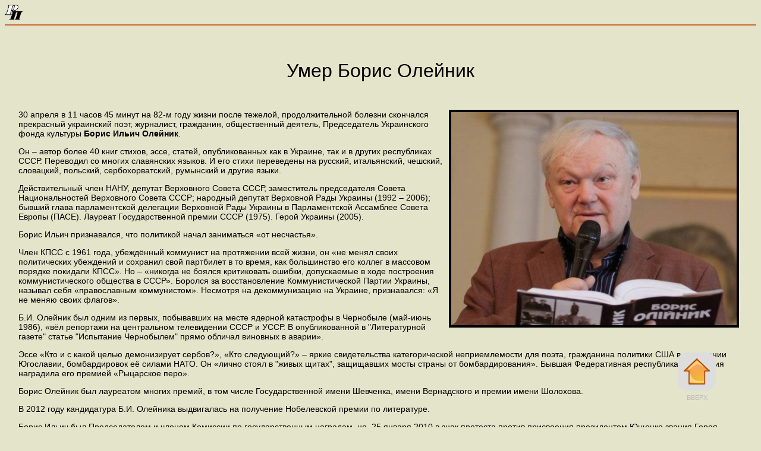

--- FILE ---
content_type: text/html; charset=windows-1251
request_url: https://www.rospisatel.ru/sobytija2017/87.htm
body_size: 7050
content:
<!DOCTYPE HTML PUBLIC "-//W3C//DTD HTML 4.01 Transitional//EN"
"http://www.w3.org/TR/html4/loose.dtd">
<html>
<head>
<title></title>
<meta http-equiv="Content-Type" content="text/html; charset=windows-1251">
<meta name="Keywords" content="Российский, писатель, Союз писателей, России, Ганичев, Дорошенко, газета, издательство, поэзия, стихи, проза, рассказ, статья, новости, анализ, антология, литература, культура">
<meta name="description" content=""> 
<link rel="icon" href="../favicon.ico" type="image/x-icon"> 
<link rel="shortcut icon" href="../favicon.ico" type="image/x-icon">
<style type="text/css">
a:link { 
  text-decoration: none; 
  color: #CC6633; 
} 
a:visited {
text-decoration: none;
color: #CC6633;
}
a:hover {
text-decoration: none;
color: #800080; 
 
}
a:active {
text-decoration: none;
color: #F30;
}
</style>


<script type="text/javascript">
function Font(element,step)
{
    step = parseInt(step,10);
    var el = document.getElementById(element);
    var curFont = parseInt(el.style.fontSize,10);
    el.style.fontSize = (curFont+step) + 'px';
}
</script>

<script src="../lb/js/jquery-1.11.0.min.js"></script>
<script src="../lb/js/lightbox.min.js"></script>
<link href="../lb/css/lightbox.css" rel="stylesheet" />
<script type="text/javascript">
$(document).ready(function(){
    $('a.slimbox').slimbox({
	counterText: "Изображение {x} из {y}"
    });
});
</script>


<script src="http://code.jquery.com/jquery-1.4.4.js"></script>

<script type="text/javascript" src="http://ajax.googleapis.com/ajax/libs/jquery/1.7.2/jquery.min.js"></script>
<script>
$(document).ready(function(){
	// прячем кнопку #back-top
	$("#back-top").hide();
	
	// появление/затухание кнопки #back-top
	$(function (){
		$(window).scroll(function (){
			if ($(this).scrollTop() > 100){
				$('#back-top').fadeIn();
			} else{
				$('#back-top').fadeOut();
			}
		});

		// при клике на ссылку плавно поднимаемся вверх
		$('#back-top a').click(function (){
			$('body,html').animate({
				scrollTop:0
			}, 800);
			return false;
		});
	});
});
</script>

<script type="text/javascript">
var gaJsHost = (("https:" == document.location.protocol) ? "https://ssl." :"http://www.");
document.write(unescape("%3Cscript src='" + gaJsHost + "google-analytics.com/ga.js' type='text/javascript'%3E%3C/script%3E"));
</script>
<script type="text/javascript">
try{
var pageTracker = _gat._getTracker("UA-12998100-1");
pageTracker._trackPageview();
} catch(err){}</script>

<style>

#wrapper{
	margin:0 auto;
	width:900px;
	position:relative;
}

/*   */
#back-top{	
	position:fixed;
	bottom:30px;
	left:50%;
	margin-left:500px
}

#back-top a{
	width:64px;
	display:block;
	text-align:center;
	font:11px/100% Arial, Helvetica, sans-serif;
	text-transform:uppercase;
	text-decoration:none;
	color:#bbb;
	/* background color transition */
	-webkit-transition:1s;
	-moz-transition:1s;
	transition:1s;
}

#back-top a:hover{color:#000;}

/*    */
#back-top span{
	width:64px;
	height:64px;
	display:block;
	margin-bottom:7px;
	background:#ddd url(../08c8a30370341.png) no-repeat center center;
	/* rounded corners */
	-webkit-border-radius:15px;
	-moz-border-radius:15px;
	border-radius:15px;
	/* background color transition */
	-webkit-transition:1s;
	-moz-transition:1s;
	transition:1s;
}

#back-top a:hover span{background-color:#777}</style>


</head>

<body   bgcolor="#E4E4CB"><a href="../index.htm" title="На главную"><img src="../rp.jpg" width="30" border="0"  style="cursor:auto"></a><hr color="#CC6633" align="center" size="2">

<font size="+2"></font> <em></em><br><br>
<table  width="100%" border="0" cellpadding="5" style="font-family:Arial, Helvetica, sans-serif; font-size:14px" id="content">
<caption>
<p><font size="+3">Умер Борис Олейник</font><p>
<font size="+2"><em> </em></font>
</caption>

 <tr><td colspan="3"></td></tr>         

<tr><td valign="top">&nbsp;</td>

<td valign="top">
  <p><img src="http://www.rospisatel.ru/images/323233b5cc29486d9d4899d8ae297c6e.jpg" border="4" style="border-color:#000" align="right" hspace="10"/>30 апреля в 11 часов 45  минут на 82-м году жизни после тежелой, продолжительной болезни скончался прекрасный  украинский поэт, журналист, гражданин, общественный деятель, Председатель  Украинского фонда культуры <strong>Борис Ильич Олейник</strong>.<p>
    Он &ndash; автор более 40 книг стихов, эссе, статей, опубликованных как в  Украине, так и в других республиках СССР. Переводил со многих славянских  языков. И его стихи переведены на русский, итальянский, чешский, словацкий,  польский, сербохорватский, румынский и другие языки.<p>
    Действительный член НАНУ,  депутат Верховного Совета СССР, заместитель председателя Совета Национальностей  Верховного Совета СССР; народный депутат Верховной Рады Украины (1992 &ndash; 2006);  бывший глава парламентской делегации Верховной Рады Украины в Парламентской  Ассамблее Совета Европы (ПАСЕ). Лауреат Государственной премии СССР (1975).  Герой Украины (2005).<p>
    Борис Ильич признавался,  что политикой начал заниматься &laquo;от несчастья&raquo;.<p>
    Член КПСС с 1961 года,  убеждённый коммунист на протяжении всей жизни, он &laquo;не менял своих политических  убеждений и сохранил свой партбилет в то время, как большинство его коллег в  массовом порядке покидали КПСС&raquo;. Но &ndash; &laquo;никогда не боялся критиковать ошибки,  допускаемые в ходе построения коммунистического общества в СССР&raquo;. Боролся за  восстановление Коммунистической Партии Украины, называл себя &laquo;православным  коммунистом&raquo;. Несмотря на декоммунизацию на Украине, признавался: &laquo;Я не меняю  своих флагов&raquo;.<p>
    Б.И. Олейник был одним из  первых, побывавших на месте ядерной катастрофы в Чернобыле (май-июнь 1986), &laquo;вёл  репортажи на центральном телевидении СССР и УССР. В опубликованной в &quot;Литературной  газете&quot; статье &quot;Испытание Чернобылем&quot; прямо обличал виновных в  аварии&raquo;.<p>
    Эссе &laquo;Кто и с какой целью  демонизирует сербов?&raquo;, &laquo;Кто следующий?&raquo; &ndash; яркие свидетельства категорической  неприемлемости для поэта, гражданина политики США в отношении Югославии, бомбардировок  её силами НАТО. Он &laquo;лично стоял в &quot;живых щитах&quot;, защищавших мосты  страны от бомбардирования&raquo;. Бывшая Федеративная республика Югославия наградила  его премией &laquo;Рыцарское перо&raquo;. <p>
    Борис Олейник был  лауреатом многих премий, в том числе Государственной имени Шевченка, имени  Вернадского и премии имени Шолохова.<p>
    В 2012 году кандидатура  Б.И. Олейника выдвигалась на получение Нобелевской премии по литературе.<p>
    Борис Ильич был  Председателем и членом Комиссии по государственным наградам, но &nbsp;25 января 2010 в знак протеста против  присвоения президентом Ющенко звания Героя Украины Степану Бандере написал  заявление о сложении своих полномочий.
    <p>
    Был Председателем  Комитета по Национальной премии Украины имени Тараса Шевченко.
    <p>
    Сегодня, в преддверии Дня  Победы советского народа в Великой Отечественной войне, особо звучат слова  Бориса Олейника двенадцатилетней давности: &laquo;Наш сыновий долг перед живыми и  мертвыми воинами &ndash; грудью встать против сволочи, которая намеревается  осквернить знамена, под которыми они шли, смертию смерть поправ&hellip;&raquo; (&laquo;Суд только  тогда будет праведным, когда мы поименно назовем палачей&raquo; (Товариш. &ndash; <em>№ 23  (710) 22.03.2005 - 24.03.2005</em>). </p>
  <p align="right"><strong>Людмила ВЛАДИМИРОВА</strong>, <em>член Союза писателей России</em><br>
    <em>30 апреля 2017, Одесса</em></p>
 <div style="background-color:#ffffcc">
   <p><strong><a href="http://www.rospisatel.ru/oleinik-80.htm">Борис ОЛЕЙНИК</a></strong>,<em>&nbsp;поэт Украины, Лауреат Государственной премии СССР (1975), Государственной премии Украины им. Тараса Шевченко, международных премий имени Григория Сковороды и &laquo;Дружба&raquo;, Герой Украины.</em></p>
   <table width="100%" border="0" cellpadding="5">
     <caption>
       <strong>МИР С ПОНИМАНИЕМ ПРИМЕТ СЛАВЯНСКУЮ СОЛИДАРНОСТЬ&nbsp;</strong><br>
       <em>Выступление на Российском литературном собрании
       (2013 г.)     </em>
     </caption>
     <tbody>
       <tr>
         <td colspan="2"></td>
         </tr>
       <tr>
         <td valign="top"><p>Присоединяюсь к многоуважаемым коллегам в искренней благодарности инициатором этого межнационального круглого стола, и прежде всего наследникам великих классиков русской и мировой литературы, внесших бессмертный вклад в мировою духовную сокровищницу. Присоединяюсь не как бедный родственник, а как полноправный совладелец этого воистину всемирного духовного фонда. Ибо на нравственное формирование моего поколения в одинаковой мере благодатно влияли как Шевченко, Коцюбинский, Гоголь так и Пушкин, Лермонтов и Толстой; как Достоевский и Шолохов, так и Франко и Гончар. В не меньшей мере обогащали нас духовные вожди всех наций и народностей бывшего Советского Союза.</p>
           <p>Да, мы нынче приобрели суверенитеты, иногда сугубо декоративные, но потеряли широту взгляда, закрывшись на своих хуторах, и возможно, обогатились кожухами и тулупами, но, к сожалению, обеднели духовно.</p>
           <p>Растворение национальной идентичности в идентичности общеевропейской, которая, по сути дела, представляет собой голую абстракцию, но к которой почти в открытую призывают славян, это - путь в никуда. На практике общеевропейской идентичности еще нет и в помине, неслучайно к переходу к ней подталкивают только "новых" европейцев и "восточных партнеров" Евросоюза. Ни немцы, ни французы, ни итальянцы, ни, тем более, англичане об отказе от собственной идентичности в пользу какой-то "общей" не думают, и думать в ближайшее время не собираются.</p>
           <p>Посему нынешняя акция, как никогда своевременна. Пора, наконец, выйти из ступора самовозвеличевания к нормальному взаимообогащению, прежде всего - духовному. Ибо там, куда нас зовут оплачиваемые разными фондами зарубежья, при внешней свободе личности мы попадаем в плотные шары цинизма, где осмеяны чисто человеческие чувства подельчивости, сопричастности к чужому горю и радости, чему нас учили сызмальства.</p>
           <p>Пора, наконец вспомнить, что кроме того, что мы - русские, украинцы, белорусы, болгары, чехи, словаки, сербы, черногорцы и другие наши ближние, - вспомнить, что мы еще и славяне. И только в единстве мы сможем выстоять против молоха космополитизации, на котором зиждется известная сверхдержава.</p>
           <p>Я ни в коем случае не играюсь в пан-славизм и в расовую особенность. Ведь, скажем арабское единство ни у кого не вызывает сомнения. Мир с пониманием примет и славянскую солидарность, тем более, что славяне в силу своего менталитета всегда были, есть толерантны ко всем сущим на планете земля народам!</p></td>
         </tr>
       </tbody>
   </table>
 </div>
 <p><strong><em><font size="+1">Секретариат правления Союза писателей России выражает глубокие соболезнования в связи со смертью выдающегося поэта Украины Бориса Ильича Олейника родным и близким покойного.</font></em></strong></p></td>
<td valign="top"></td>
 
</tr><font size="+1"></font>
<tr><td colspan="3"></td></tr>
 <tr><td colspan="3"><p align="right" id="back-top">
		<a href="#top"><span></span>Вверх</a>
	</p></td></tr> 
    
    
<tr>
 
    <td colspan="3">
    
 <table>
  <tr>
    <td>
    
 <form action="javascript:void(0);" onclick="Font('content',1);"><button style="background-color:#DCDBBE "><font size="-1"><strong>A</strong></font><font size="+1"><strong>A</strong></font> </button></form>
   </td><td><form action="javascript:void(0);" onclick="Font('content',-1);"><button style="background-color:#DCDBBE "><font size="+1"><strong>A</strong></font><font size="-1"><strong>A</strong></font></button> </form></div></td>
    
  </tr>
</table></td>
  </tr>
<tr><td colspan="3">


 <em><strong>Нажав на эти кнопки, вы сможете увеличить или уменьшить размер шрифта</strong></em>
<br>
    <em><strong>Изменить размер шрифта
вы можете также, нажав на &quot;Ctrl+&quot; или на &quot;Ctrl-&quot; </strong></em>
 
</td></tr>
  
  <tr>
    <td colspan="3">
	
	<script type="text/javascript" src="//yandex.st/share/share.js"
charset="utf-8"></script>
<div class="yashare-auto-init" data-yashareL10n="ru"
 data-yashareType="button" data-yashareQuickServices="yaru,vkontakte,facebook,twitter,odnoklassniki,moimir"></div> 
  
   
   <script type="text/javascript" src="/orphus.js"></script>
<a href="http://orphus.ru" id="orphus" target="_blank"><img src="/orphus.gif" alt="Система Orphus" width="14" height="14"/></a>	 </td>
  </tr>
<tr>
	   <td colspan="3" align="center" ><strong>Внимание! Если вы заметили в тексте ошибку, выделите ее и нажмите &quot;Ctrl&quot;+&quot;Enter&quot;</strong>
<p>
  
  
<a name="1"></a>Комментариев:<script src="../Comments/counters/Example6426.txt"></script>
<p><iframe id=com frameborder=0 width=520 height="420" scrolling=auto src=/Comments/comments.php?idp=Example6426></iframe>
  <script>var com_url=window.location.href;</script>
  <SCRIPT>
function FitToHeight() {
var p="com"
var y=document.getElementById(p).contentWindow.document.body.scrollHeight
document.getElementById(p).height=y+0
}
onload = FitToHeight;
</SCRIPT>



</td></tr>
<tr>
<td colspan="3">

<script type="text/javascript" src="http://jb.revolvermaps.com/2/3.js?i=16yZBpYc4sb&amp;b=0&amp;s=30&amp;m=2&amp;cl=9d8b63&amp;co=007eff&amp;cd=ffc000&amp;v0=10&amp;v1=60&amp;r=1" async="async"></script>

<!-- begin of Top100 logo --><!-- end of Top100 logo -->

<!--Openstat--><span id="openstat1068322"></span>
<script type="text/javascript">
var openstat = { counter: 1068322, image: 64, next: openstat }; document.write(unescape("%3Cscript%20src=%22http" +
(("https:" == document.location.protocol) ? "s" : "") +
"://openstat.net/cnt.js%22%20defer=%22defer%22%3E%3C/script%3E"));
</script><!--/Openstat-->
<!-- begin of Top100 code -->

<script id="top100Counter" type="text/javascript" src="http://counter.rambler.ru/top100.jcn?1448591"></script>
<noscript>
<a href="http://top100.rambler.ru/navi/1448591/">
<img src="http://counter.rambler.ru/top100.cnt?1448591" alt="Rambler's Top100" border="0" /></a><a href="http://top100.rambler.ru/top100/"><img src="http://top100-images.rambler.ru/top100/banner-88x31-rambler-darkblue2.gif" alt="Rambler's Top100" width="88" height="31" border="0" /></a>
</noscript>
<!-- end of Top100 code -->

<!--LiveInternet counter-->
<script type="text/javascript"><!--
document.write("<a href='http://www.liveinternet.ru/click' "+
"target=_blank><img src='http://counter.yadro.ru/hit?t44.7;r"+
escape(document.referrer)+((typeof(screen)=="undefined")?"":
";s"+screen.width+"*"+screen.height+"*"+(screen.colorDepth?
screen.colorDepth:screen.pixelDepth))+";u"+escape(document.URL)+
";"+Math.random()+
"' alt='' title='LiveInternet' "+
"border=0 width=31 height=31><\/a>")//--></script><!--/LiveInternet--></td></tr>
</table>



<p><center><font size="4"><a href="../index.htm">Вернуться на главную</a></font></center>
</body>
</html>


--- FILE ---
content_type: text/html; charset=windows-1251
request_url: https://www.rospisatel.ru/Comments/comments.php?idp=Example6426
body_size: 4590
content:

<head>
<META content='text/html; charset=windows-1251' http-equiv='Content-Type'>
<link rel="stylesheet" type="text/css" href="style/ros.css" media="screen">
</head>
<body style="padding:0px;margin:0px">


<script language="JavaScript">
var g;
function pi(str) {
if (g==1){
tmp = form1.answer.value;
form1.answer.value = tmp + str;
}
else {
tmp = form1.com.value;
form1.com.value = tmp + str;
}
}
function pi2(str) {
tmp = form1.answer.value;
form1.answer.value = tmp + str;
}
</script>



<table cellspacing=2 cellpadding=0 class=name_data width=500>
<tr>
<td width=100><a class=name href=javascript:pi('&nbsp;Людмила Владимирова,&nbsp;')>Людмила Владимирова</a>
<td align=right><font class=data>3.05.17 21:30</font>
</table>
<table cellspacing=3 cellpadding=0 class=com width=500>
<tr>
<td><br>Позвольте поблагодарить всех за отклики, разделившие нашу боль Потери; соиспросить прощения за незавершённость некролога. Признательна редакторам за сокращения: негоже смешивать жанры.<br>Простите и желание дополнить.<br><br>Потеря – велика, невосполнима. И в эти дни, здесь, – особенно чувствительна: замены нет и не может быть.<br>Плачу и плачу. Плачу, читая стихи, прозу, слушая песни Бориса Олейника...<br><br>...Ах, дорогой Борис Ильич, как же предстаёт провидением Ваш ВАЛЬС! Так рясно, в одночасье, после небывалого похолодания, зацвели каштаны! Вы писали:<br><br>Цвіт на каштанах помірно, покірно погас,<br>Він не зів'яв, а погас, наче люстра у залі,<br>Все проминуло у нас – старовинний романс,<br>Тільки гвоздика тремтить на крижині рояля.<br><br>(Цвет на каштанах смиренно, покорно погас,<br>Он не увял, а погас, словно люстра в зале,<br>Всё миновало у нас – старинный романс,<br>Только гвоздика трепещет на льдине рояля. – Л.В.)<br><br>НО! –<br><br>...Квіт на каштанах так чист і юн зайнявсь,<br>Вітер волого припав до пелюсток губами,<br>Все повернулось у цей старовинний романс,<br>Другі танцюють, а я відпливаю у пам'ять.<br><br>(Но засветил – чист и юн – цвет каштанов в сей час,<br>Ветер припал к лепесткам увлажнённым губами,<br>Всё возвратилось и в этот старинный романс,<br>Другие танцуют, а я отплываю в память. – Л.В.)<br><br>А Ваша ПІСНЯ ПРО МАТІР, с наказом уходящей детям: «Лишайтесь щасливі…» («Оставайтесь счастливыми...») кого может оставить равнодушным?..<br>А стихи: «СТРАШНО ЗУСТРІТИ СМЕРТЬ...»<br><br>Страшно зустріти смерть.<br>Страшно – не будьмо лукаві,<br>В славі там чи в неславі –<br>Страшно зустріти смерть.<br><br>Страшно безсило-малим<br>Чути себе перед смертю.<br>Але страшніше, коли<br>Ні за що вмерти.<br><br>(Страшно нам встретить смерть.<br>Страшно – не будем лукавить.<br>В славе там или в неславе –<br>Страшно нам встретить смерть.<br><br>Знать как безсильную малость<br>Страшно себя, чуя смерть,<br>Но пострашнее, коль сталось<br>Ни за что умереть. – Л.В.)<br><br>О, как больно, страшно, что немало гибнет сейчас на Вашей любимой Украине НИ ЗА ЧТО!!<br>И как НЕСАМОВИТО! (неистово, исступленно, отчаянно, яростно) жажду остановить их гибель! И знаю: Ваши слова им нужны, могут помочь! И – верю Вам:<br><br>Народ не візьмеш на макуху.<br>Він зоддаля розрізнить чин:<br>І хто є син його по духу,<br>І хто – по духу! – сучий син.<br><br>(Народ не купишь на макуху.<br>Он издали уловит чин:<br>И кто есть сын его по духу.<br>И кто – по духу! – сукин сын. – Л.В.)<br><br>Да пребудет светлою, доброю благодарная память народа о Вас! «На всі покоління й віки»! Да будет пухом Вам родимая земля!<br>Молюсь: «Даруй, Боже, понимание всем славянам Вашей Поэзии, Вашего Служения правде, справедливости, добру!»<br>И – «Во блаженнем успении вечный покой подаждь, Господи, рабу Твоему, новопреставленному Борису, и сотвори ему вечную память!»<br><br>Людмила Владимирова (Одесса).</table><table cellspacing=2 cellpadding=0 class=name_data width=500>
<tr>
<td width=100><a class=name href=javascript:pi('&nbsp;Валерий Латынин,&nbsp;')>Валерий Латынин</a>
<td align=right><font class=data>3.05.17 12:01</font>
</table>
<table cellspacing=3 cellpadding=0 class=com width=500>
<tr>
<td>Скорблю вместе с родными Бориса Ильича Олейника, вместе со всеми правдолюбами Украины и России о потере великого объединителя наших братских народов, всеславянского поэта и гражданина! Огромная утрата, особенно в нынешнее время массового помрачения умов и братоубийства! Верю, что Воин Духа Борис Олейник не оставит нас свой помощью и поддержкой из Воинства Христова! С молитвой о Царствии Небесном его праведной душе, Валерий Латынин. </table><table cellspacing=2 cellpadding=0 class=name_data width=500>
<tr>
<td width=100><a class=name href=javascript:pi('&nbsp;сербовеликов,&nbsp;')>сербовеликов</a>
<td align=right><font class=data>3.05.17 01:35</font>
</table>
<table cellspacing=3 cellpadding=0 class=com width=500>
<tr>
<td>Борис Олейник (при участии Николая Котенко) помог мне с трудоустройством в Москве после окончания Литинститута и забыл об этом. Но я-то помню... и не только в эти скорбные дни. Не говорю прощай - до встречи...</table><table cellspacing=2 cellpadding=0 class=name_data width=500>
<tr>
<td width=100><a class=name href=javascript:pi('&nbsp;Юрий Брыжашов,&nbsp;')>Юрий Брыжашов</a>
<td align=right><font class=data>2.05.17 21:56</font>
</table>
<table cellspacing=3 cellpadding=0 class=com width=500>
<tr>
<td>Замечательным поэтом, многогранной творческой личностью был Борис Олейник, ещё в советское время получивший большое читательское и государственное признание ( в виде Госпремии, которую по тем временам присваивали только за выдающиеся произведения). И, пойдя в политику, часто в конце 80-х годов появляясь на союзном телевидении,, не давал повода усомниться в искренности своих выступлений, да и в дальнейшем не менял своих убеждений.<br>Светлая память прекрасному поэту и достойному человеку !</table><table cellspacing=2 cellpadding=0 class=name_data width=500>
<tr>
<td width=100><a class=name href=javascript:pi('&nbsp;Екатерина Козырева,&nbsp;')>Екатерина Козырева</a>
<td align=right><font class=data>2.05.17 21:51</font>
</table>
<table cellspacing=3 cellpadding=0 class=com width=500>
<tr>
<td>Как же так? Только недавно стоял он за Украину и за Россию с праведным, верным и родственным словом, и была надежда, что враждебное безумие<br>развязанное на Украине, вскоре закончится. Но вот нет уже заступника доброго, которого знал народ, нет Бориса Олейника...<br>Душа плачет и скорбит. Вечная тебе слава, вечная тебе память, брат наш! </table><table cellspacing=2 cellpadding=0 class=name_data width=500>
<tr>
<td width=100><a class=name href=javascript:pi('&nbsp;Екатерина Пионт,&nbsp;')>Екатерина Пионт</a>
<td align=right><font class=data>2.05.17 16:55</font>
</table>
<table cellspacing=3 cellpadding=0 class=com width=500>
<tr>
<td><br>Какие люди уходят...<br>Долгая, добрая память Борису Олейнику. </table><table cellspacing=2 cellpadding=0 class=name_data width=500>
<tr>
<td width=100><a class=name href=javascript:pi('&nbsp;Светлана Демченко,&nbsp;')>Светлана Демченко</a>
<td align=right><font class=data>2.05.17 15:36</font>
</table>
<table cellspacing=3 cellpadding=0 class=com width=500>
<tr>
<td>Знала его лично. Встречи в знаменитой гостиной украинского писателя А.А.Сизоненко, его авторские вечера незабываемы. Он был большим другом русского мира. Писал, в том числе, и на русском языке. Как актуальны сегодня эти строки! Светлая память Б.И.Олейнику!<br>ГУЛЯЕТ ПАНСТВО<br>И вновь над Украиной – «время лютэ»*<br>Когда солдаты мировой войны,<br>Свои награды продавать должны…<br>Грохочут над голодными салюты,<br>И вновь чума гостит у сатаны.<br><br>Под фейерверк китайского разлива<br>Учитель старый, взятый им в кольцо,<br>Над мусоркой склоняется пугливо,<br>Чтоб кто-то не узнал его в лицо.<br><br>Уж так гуляют власти Украины,<br>Жируют до прогнутия земли,<br>И в чашах яро багровеют вина.<br>Гуляет панство – ох да на крови!<br><br>Ракеты вновь играют звездопадом,<br>Орудья бьют на киевских холмах,<br>И под веселый рокот канонады<br>Погибшие в сражениях-блокадах<br>Шевелятся в могилах и гробах.<br><br>Стоят немые, как надгробья, люди<br>И зреют в них тяжелые слова:<br>– Так по кому ж заходятся салюты<br>Над Украиною «во время лютэ»?<br><br>В ответ горчит забвения трава,<br>И тишина – вся в черном, как вдова.<br>________________ <br>* Из Т.Г.Шевченко</table><table cellspacing=2 cellpadding=0 class=name_data width=500>
<tr>
<td width=100><a class=name href=javascript:pi('&nbsp;Григорий Блехман,&nbsp;')>Григорий Блехман</a>
<td align=right><font class=data>2.05.17 15:27</font>
</table>
<table cellspacing=3 cellpadding=0 class=com width=500>
<tr>
<td>Поскольку мы были знакомы, мне не раз доводилось поражаться тому, как умел он сочетать явный внутренний темперамент со взвешенностью выражения своих эмоций. <br>Это говорит об огромном чувстве ответственности перед людьми, которое Борис Ильич в себе нёс, понимая, насколько значимо каждое его слово, идущее в наше пространство.<br>Ну, а о том, какой он был и остаётся для нас личностью, очень точно, бережно и убедительно сказала Людмила Борисовна Владимирова.<br><br>Такие люди, как Борис Олейник, в любом обществе, в любые времена и в любой стране - дефицит.<br>И потому память о них всегда светлая и постоянная в своей благодарности.</table><table cellspacing=2 cellpadding=0 class=name_data width=500>
<tr>
<td width=100><a class=name href=javascript:pi('&nbsp;Нина ВОЛЧЕНКОВА,&nbsp;')>Нина ВОЛЧЕНКОВА</a>
<td align=right><font class=data>2.05.17 14:23</font>
</table>
<table cellspacing=3 cellpadding=0 class=com width=500>
<tr>
<td>Светлая память, Господи!</table>
<table class=forma cellspacing=0 cellpadding=0 width=500>
<tr>
<td align=center style='padding-top:5px'>
<form name=form1 action=comments.php?idp=Example6426 method=POST>
&nbsp;Имя:&nbsp;
<input class=name_input type=text  name=name maxlength=300 size=30 align=left valign=top>
<p>Комментарий:
<tr>
<td align=center style='padding-top:5px'>
<textarea class=com_input name=com rows=10 cols=70 style='overflow-y:auto;'>
</textarea>
<input id=url name=url type=hidden>
<br>
<br>

&nbsp;Введите только то,<br> что написано строчными (маленькими) буквами:<br>&nbsp;<strong>ПОДсветКА</strong>&nbsp;
<input class=code type=text name=code maxlength=10 size=1>
<input class=button type=submit value=Отправить><tr><td>&nbsp;</table></form><script type="text/javascript">
function FitToHeight() {
var y=document.body.scrollHeight
parent.document.getElementById("com").height=y;
}
onload = FitToHeight;
</script>



--- FILE ---
content_type: text/plain
request_url: https://www.rospisatel.ru/Comments/counters/Example6426.txt
body_size: -42
content:
document.write("9");